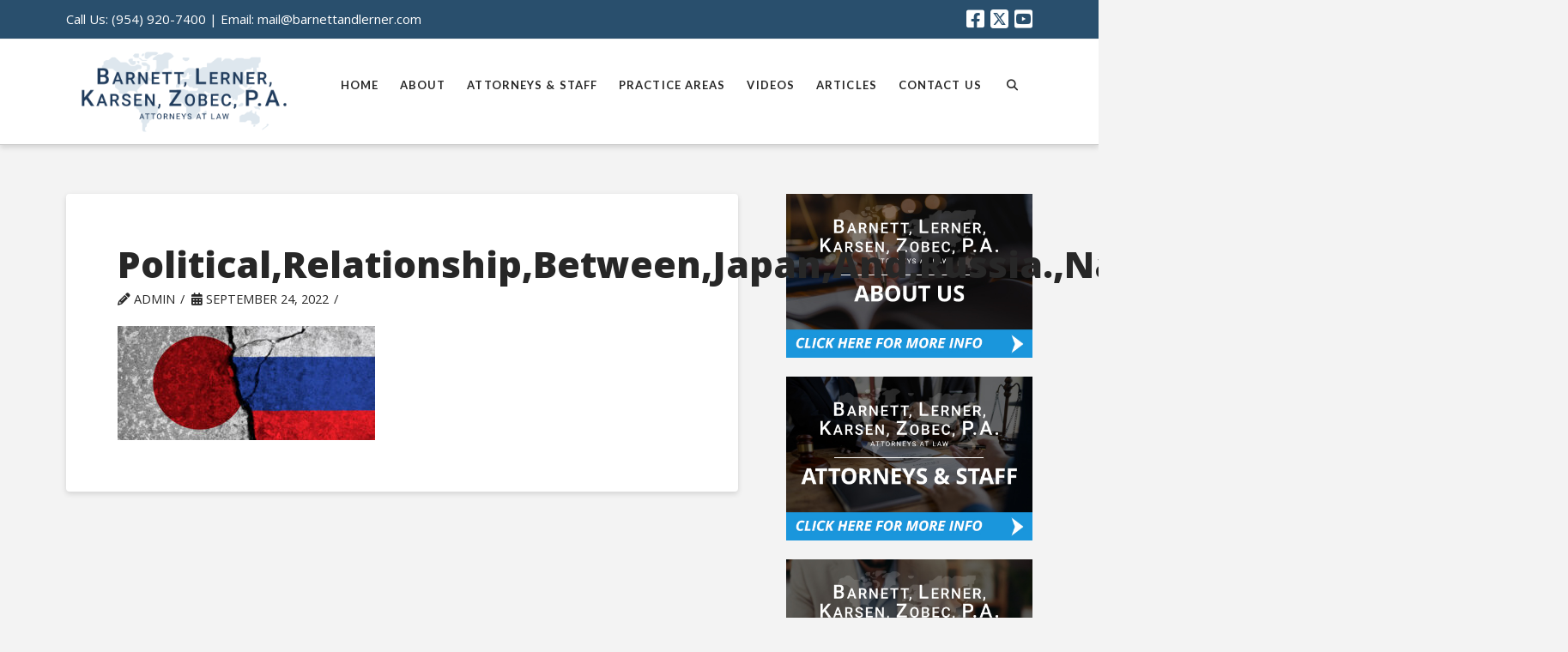

--- FILE ---
content_type: text/html; charset=utf-8
request_url: https://www.google.com/recaptcha/api2/anchor?ar=1&k=6LcFrogUAAAAAK2I1t7X_GTxBt1PEEvGEdLF7QCx&co=aHR0cHM6Ly93d3cuaW5qdXJlZG92ZXJzZWFzLmNvbTo0NDM.&hl=en&v=PoyoqOPhxBO7pBk68S4YbpHZ&size=invisible&anchor-ms=20000&execute-ms=30000&cb=4grjbkktv3om
body_size: 48755
content:
<!DOCTYPE HTML><html dir="ltr" lang="en"><head><meta http-equiv="Content-Type" content="text/html; charset=UTF-8">
<meta http-equiv="X-UA-Compatible" content="IE=edge">
<title>reCAPTCHA</title>
<style type="text/css">
/* cyrillic-ext */
@font-face {
  font-family: 'Roboto';
  font-style: normal;
  font-weight: 400;
  font-stretch: 100%;
  src: url(//fonts.gstatic.com/s/roboto/v48/KFO7CnqEu92Fr1ME7kSn66aGLdTylUAMa3GUBHMdazTgWw.woff2) format('woff2');
  unicode-range: U+0460-052F, U+1C80-1C8A, U+20B4, U+2DE0-2DFF, U+A640-A69F, U+FE2E-FE2F;
}
/* cyrillic */
@font-face {
  font-family: 'Roboto';
  font-style: normal;
  font-weight: 400;
  font-stretch: 100%;
  src: url(//fonts.gstatic.com/s/roboto/v48/KFO7CnqEu92Fr1ME7kSn66aGLdTylUAMa3iUBHMdazTgWw.woff2) format('woff2');
  unicode-range: U+0301, U+0400-045F, U+0490-0491, U+04B0-04B1, U+2116;
}
/* greek-ext */
@font-face {
  font-family: 'Roboto';
  font-style: normal;
  font-weight: 400;
  font-stretch: 100%;
  src: url(//fonts.gstatic.com/s/roboto/v48/KFO7CnqEu92Fr1ME7kSn66aGLdTylUAMa3CUBHMdazTgWw.woff2) format('woff2');
  unicode-range: U+1F00-1FFF;
}
/* greek */
@font-face {
  font-family: 'Roboto';
  font-style: normal;
  font-weight: 400;
  font-stretch: 100%;
  src: url(//fonts.gstatic.com/s/roboto/v48/KFO7CnqEu92Fr1ME7kSn66aGLdTylUAMa3-UBHMdazTgWw.woff2) format('woff2');
  unicode-range: U+0370-0377, U+037A-037F, U+0384-038A, U+038C, U+038E-03A1, U+03A3-03FF;
}
/* math */
@font-face {
  font-family: 'Roboto';
  font-style: normal;
  font-weight: 400;
  font-stretch: 100%;
  src: url(//fonts.gstatic.com/s/roboto/v48/KFO7CnqEu92Fr1ME7kSn66aGLdTylUAMawCUBHMdazTgWw.woff2) format('woff2');
  unicode-range: U+0302-0303, U+0305, U+0307-0308, U+0310, U+0312, U+0315, U+031A, U+0326-0327, U+032C, U+032F-0330, U+0332-0333, U+0338, U+033A, U+0346, U+034D, U+0391-03A1, U+03A3-03A9, U+03B1-03C9, U+03D1, U+03D5-03D6, U+03F0-03F1, U+03F4-03F5, U+2016-2017, U+2034-2038, U+203C, U+2040, U+2043, U+2047, U+2050, U+2057, U+205F, U+2070-2071, U+2074-208E, U+2090-209C, U+20D0-20DC, U+20E1, U+20E5-20EF, U+2100-2112, U+2114-2115, U+2117-2121, U+2123-214F, U+2190, U+2192, U+2194-21AE, U+21B0-21E5, U+21F1-21F2, U+21F4-2211, U+2213-2214, U+2216-22FF, U+2308-230B, U+2310, U+2319, U+231C-2321, U+2336-237A, U+237C, U+2395, U+239B-23B7, U+23D0, U+23DC-23E1, U+2474-2475, U+25AF, U+25B3, U+25B7, U+25BD, U+25C1, U+25CA, U+25CC, U+25FB, U+266D-266F, U+27C0-27FF, U+2900-2AFF, U+2B0E-2B11, U+2B30-2B4C, U+2BFE, U+3030, U+FF5B, U+FF5D, U+1D400-1D7FF, U+1EE00-1EEFF;
}
/* symbols */
@font-face {
  font-family: 'Roboto';
  font-style: normal;
  font-weight: 400;
  font-stretch: 100%;
  src: url(//fonts.gstatic.com/s/roboto/v48/KFO7CnqEu92Fr1ME7kSn66aGLdTylUAMaxKUBHMdazTgWw.woff2) format('woff2');
  unicode-range: U+0001-000C, U+000E-001F, U+007F-009F, U+20DD-20E0, U+20E2-20E4, U+2150-218F, U+2190, U+2192, U+2194-2199, U+21AF, U+21E6-21F0, U+21F3, U+2218-2219, U+2299, U+22C4-22C6, U+2300-243F, U+2440-244A, U+2460-24FF, U+25A0-27BF, U+2800-28FF, U+2921-2922, U+2981, U+29BF, U+29EB, U+2B00-2BFF, U+4DC0-4DFF, U+FFF9-FFFB, U+10140-1018E, U+10190-1019C, U+101A0, U+101D0-101FD, U+102E0-102FB, U+10E60-10E7E, U+1D2C0-1D2D3, U+1D2E0-1D37F, U+1F000-1F0FF, U+1F100-1F1AD, U+1F1E6-1F1FF, U+1F30D-1F30F, U+1F315, U+1F31C, U+1F31E, U+1F320-1F32C, U+1F336, U+1F378, U+1F37D, U+1F382, U+1F393-1F39F, U+1F3A7-1F3A8, U+1F3AC-1F3AF, U+1F3C2, U+1F3C4-1F3C6, U+1F3CA-1F3CE, U+1F3D4-1F3E0, U+1F3ED, U+1F3F1-1F3F3, U+1F3F5-1F3F7, U+1F408, U+1F415, U+1F41F, U+1F426, U+1F43F, U+1F441-1F442, U+1F444, U+1F446-1F449, U+1F44C-1F44E, U+1F453, U+1F46A, U+1F47D, U+1F4A3, U+1F4B0, U+1F4B3, U+1F4B9, U+1F4BB, U+1F4BF, U+1F4C8-1F4CB, U+1F4D6, U+1F4DA, U+1F4DF, U+1F4E3-1F4E6, U+1F4EA-1F4ED, U+1F4F7, U+1F4F9-1F4FB, U+1F4FD-1F4FE, U+1F503, U+1F507-1F50B, U+1F50D, U+1F512-1F513, U+1F53E-1F54A, U+1F54F-1F5FA, U+1F610, U+1F650-1F67F, U+1F687, U+1F68D, U+1F691, U+1F694, U+1F698, U+1F6AD, U+1F6B2, U+1F6B9-1F6BA, U+1F6BC, U+1F6C6-1F6CF, U+1F6D3-1F6D7, U+1F6E0-1F6EA, U+1F6F0-1F6F3, U+1F6F7-1F6FC, U+1F700-1F7FF, U+1F800-1F80B, U+1F810-1F847, U+1F850-1F859, U+1F860-1F887, U+1F890-1F8AD, U+1F8B0-1F8BB, U+1F8C0-1F8C1, U+1F900-1F90B, U+1F93B, U+1F946, U+1F984, U+1F996, U+1F9E9, U+1FA00-1FA6F, U+1FA70-1FA7C, U+1FA80-1FA89, U+1FA8F-1FAC6, U+1FACE-1FADC, U+1FADF-1FAE9, U+1FAF0-1FAF8, U+1FB00-1FBFF;
}
/* vietnamese */
@font-face {
  font-family: 'Roboto';
  font-style: normal;
  font-weight: 400;
  font-stretch: 100%;
  src: url(//fonts.gstatic.com/s/roboto/v48/KFO7CnqEu92Fr1ME7kSn66aGLdTylUAMa3OUBHMdazTgWw.woff2) format('woff2');
  unicode-range: U+0102-0103, U+0110-0111, U+0128-0129, U+0168-0169, U+01A0-01A1, U+01AF-01B0, U+0300-0301, U+0303-0304, U+0308-0309, U+0323, U+0329, U+1EA0-1EF9, U+20AB;
}
/* latin-ext */
@font-face {
  font-family: 'Roboto';
  font-style: normal;
  font-weight: 400;
  font-stretch: 100%;
  src: url(//fonts.gstatic.com/s/roboto/v48/KFO7CnqEu92Fr1ME7kSn66aGLdTylUAMa3KUBHMdazTgWw.woff2) format('woff2');
  unicode-range: U+0100-02BA, U+02BD-02C5, U+02C7-02CC, U+02CE-02D7, U+02DD-02FF, U+0304, U+0308, U+0329, U+1D00-1DBF, U+1E00-1E9F, U+1EF2-1EFF, U+2020, U+20A0-20AB, U+20AD-20C0, U+2113, U+2C60-2C7F, U+A720-A7FF;
}
/* latin */
@font-face {
  font-family: 'Roboto';
  font-style: normal;
  font-weight: 400;
  font-stretch: 100%;
  src: url(//fonts.gstatic.com/s/roboto/v48/KFO7CnqEu92Fr1ME7kSn66aGLdTylUAMa3yUBHMdazQ.woff2) format('woff2');
  unicode-range: U+0000-00FF, U+0131, U+0152-0153, U+02BB-02BC, U+02C6, U+02DA, U+02DC, U+0304, U+0308, U+0329, U+2000-206F, U+20AC, U+2122, U+2191, U+2193, U+2212, U+2215, U+FEFF, U+FFFD;
}
/* cyrillic-ext */
@font-face {
  font-family: 'Roboto';
  font-style: normal;
  font-weight: 500;
  font-stretch: 100%;
  src: url(//fonts.gstatic.com/s/roboto/v48/KFO7CnqEu92Fr1ME7kSn66aGLdTylUAMa3GUBHMdazTgWw.woff2) format('woff2');
  unicode-range: U+0460-052F, U+1C80-1C8A, U+20B4, U+2DE0-2DFF, U+A640-A69F, U+FE2E-FE2F;
}
/* cyrillic */
@font-face {
  font-family: 'Roboto';
  font-style: normal;
  font-weight: 500;
  font-stretch: 100%;
  src: url(//fonts.gstatic.com/s/roboto/v48/KFO7CnqEu92Fr1ME7kSn66aGLdTylUAMa3iUBHMdazTgWw.woff2) format('woff2');
  unicode-range: U+0301, U+0400-045F, U+0490-0491, U+04B0-04B1, U+2116;
}
/* greek-ext */
@font-face {
  font-family: 'Roboto';
  font-style: normal;
  font-weight: 500;
  font-stretch: 100%;
  src: url(//fonts.gstatic.com/s/roboto/v48/KFO7CnqEu92Fr1ME7kSn66aGLdTylUAMa3CUBHMdazTgWw.woff2) format('woff2');
  unicode-range: U+1F00-1FFF;
}
/* greek */
@font-face {
  font-family: 'Roboto';
  font-style: normal;
  font-weight: 500;
  font-stretch: 100%;
  src: url(//fonts.gstatic.com/s/roboto/v48/KFO7CnqEu92Fr1ME7kSn66aGLdTylUAMa3-UBHMdazTgWw.woff2) format('woff2');
  unicode-range: U+0370-0377, U+037A-037F, U+0384-038A, U+038C, U+038E-03A1, U+03A3-03FF;
}
/* math */
@font-face {
  font-family: 'Roboto';
  font-style: normal;
  font-weight: 500;
  font-stretch: 100%;
  src: url(//fonts.gstatic.com/s/roboto/v48/KFO7CnqEu92Fr1ME7kSn66aGLdTylUAMawCUBHMdazTgWw.woff2) format('woff2');
  unicode-range: U+0302-0303, U+0305, U+0307-0308, U+0310, U+0312, U+0315, U+031A, U+0326-0327, U+032C, U+032F-0330, U+0332-0333, U+0338, U+033A, U+0346, U+034D, U+0391-03A1, U+03A3-03A9, U+03B1-03C9, U+03D1, U+03D5-03D6, U+03F0-03F1, U+03F4-03F5, U+2016-2017, U+2034-2038, U+203C, U+2040, U+2043, U+2047, U+2050, U+2057, U+205F, U+2070-2071, U+2074-208E, U+2090-209C, U+20D0-20DC, U+20E1, U+20E5-20EF, U+2100-2112, U+2114-2115, U+2117-2121, U+2123-214F, U+2190, U+2192, U+2194-21AE, U+21B0-21E5, U+21F1-21F2, U+21F4-2211, U+2213-2214, U+2216-22FF, U+2308-230B, U+2310, U+2319, U+231C-2321, U+2336-237A, U+237C, U+2395, U+239B-23B7, U+23D0, U+23DC-23E1, U+2474-2475, U+25AF, U+25B3, U+25B7, U+25BD, U+25C1, U+25CA, U+25CC, U+25FB, U+266D-266F, U+27C0-27FF, U+2900-2AFF, U+2B0E-2B11, U+2B30-2B4C, U+2BFE, U+3030, U+FF5B, U+FF5D, U+1D400-1D7FF, U+1EE00-1EEFF;
}
/* symbols */
@font-face {
  font-family: 'Roboto';
  font-style: normal;
  font-weight: 500;
  font-stretch: 100%;
  src: url(//fonts.gstatic.com/s/roboto/v48/KFO7CnqEu92Fr1ME7kSn66aGLdTylUAMaxKUBHMdazTgWw.woff2) format('woff2');
  unicode-range: U+0001-000C, U+000E-001F, U+007F-009F, U+20DD-20E0, U+20E2-20E4, U+2150-218F, U+2190, U+2192, U+2194-2199, U+21AF, U+21E6-21F0, U+21F3, U+2218-2219, U+2299, U+22C4-22C6, U+2300-243F, U+2440-244A, U+2460-24FF, U+25A0-27BF, U+2800-28FF, U+2921-2922, U+2981, U+29BF, U+29EB, U+2B00-2BFF, U+4DC0-4DFF, U+FFF9-FFFB, U+10140-1018E, U+10190-1019C, U+101A0, U+101D0-101FD, U+102E0-102FB, U+10E60-10E7E, U+1D2C0-1D2D3, U+1D2E0-1D37F, U+1F000-1F0FF, U+1F100-1F1AD, U+1F1E6-1F1FF, U+1F30D-1F30F, U+1F315, U+1F31C, U+1F31E, U+1F320-1F32C, U+1F336, U+1F378, U+1F37D, U+1F382, U+1F393-1F39F, U+1F3A7-1F3A8, U+1F3AC-1F3AF, U+1F3C2, U+1F3C4-1F3C6, U+1F3CA-1F3CE, U+1F3D4-1F3E0, U+1F3ED, U+1F3F1-1F3F3, U+1F3F5-1F3F7, U+1F408, U+1F415, U+1F41F, U+1F426, U+1F43F, U+1F441-1F442, U+1F444, U+1F446-1F449, U+1F44C-1F44E, U+1F453, U+1F46A, U+1F47D, U+1F4A3, U+1F4B0, U+1F4B3, U+1F4B9, U+1F4BB, U+1F4BF, U+1F4C8-1F4CB, U+1F4D6, U+1F4DA, U+1F4DF, U+1F4E3-1F4E6, U+1F4EA-1F4ED, U+1F4F7, U+1F4F9-1F4FB, U+1F4FD-1F4FE, U+1F503, U+1F507-1F50B, U+1F50D, U+1F512-1F513, U+1F53E-1F54A, U+1F54F-1F5FA, U+1F610, U+1F650-1F67F, U+1F687, U+1F68D, U+1F691, U+1F694, U+1F698, U+1F6AD, U+1F6B2, U+1F6B9-1F6BA, U+1F6BC, U+1F6C6-1F6CF, U+1F6D3-1F6D7, U+1F6E0-1F6EA, U+1F6F0-1F6F3, U+1F6F7-1F6FC, U+1F700-1F7FF, U+1F800-1F80B, U+1F810-1F847, U+1F850-1F859, U+1F860-1F887, U+1F890-1F8AD, U+1F8B0-1F8BB, U+1F8C0-1F8C1, U+1F900-1F90B, U+1F93B, U+1F946, U+1F984, U+1F996, U+1F9E9, U+1FA00-1FA6F, U+1FA70-1FA7C, U+1FA80-1FA89, U+1FA8F-1FAC6, U+1FACE-1FADC, U+1FADF-1FAE9, U+1FAF0-1FAF8, U+1FB00-1FBFF;
}
/* vietnamese */
@font-face {
  font-family: 'Roboto';
  font-style: normal;
  font-weight: 500;
  font-stretch: 100%;
  src: url(//fonts.gstatic.com/s/roboto/v48/KFO7CnqEu92Fr1ME7kSn66aGLdTylUAMa3OUBHMdazTgWw.woff2) format('woff2');
  unicode-range: U+0102-0103, U+0110-0111, U+0128-0129, U+0168-0169, U+01A0-01A1, U+01AF-01B0, U+0300-0301, U+0303-0304, U+0308-0309, U+0323, U+0329, U+1EA0-1EF9, U+20AB;
}
/* latin-ext */
@font-face {
  font-family: 'Roboto';
  font-style: normal;
  font-weight: 500;
  font-stretch: 100%;
  src: url(//fonts.gstatic.com/s/roboto/v48/KFO7CnqEu92Fr1ME7kSn66aGLdTylUAMa3KUBHMdazTgWw.woff2) format('woff2');
  unicode-range: U+0100-02BA, U+02BD-02C5, U+02C7-02CC, U+02CE-02D7, U+02DD-02FF, U+0304, U+0308, U+0329, U+1D00-1DBF, U+1E00-1E9F, U+1EF2-1EFF, U+2020, U+20A0-20AB, U+20AD-20C0, U+2113, U+2C60-2C7F, U+A720-A7FF;
}
/* latin */
@font-face {
  font-family: 'Roboto';
  font-style: normal;
  font-weight: 500;
  font-stretch: 100%;
  src: url(//fonts.gstatic.com/s/roboto/v48/KFO7CnqEu92Fr1ME7kSn66aGLdTylUAMa3yUBHMdazQ.woff2) format('woff2');
  unicode-range: U+0000-00FF, U+0131, U+0152-0153, U+02BB-02BC, U+02C6, U+02DA, U+02DC, U+0304, U+0308, U+0329, U+2000-206F, U+20AC, U+2122, U+2191, U+2193, U+2212, U+2215, U+FEFF, U+FFFD;
}
/* cyrillic-ext */
@font-face {
  font-family: 'Roboto';
  font-style: normal;
  font-weight: 900;
  font-stretch: 100%;
  src: url(//fonts.gstatic.com/s/roboto/v48/KFO7CnqEu92Fr1ME7kSn66aGLdTylUAMa3GUBHMdazTgWw.woff2) format('woff2');
  unicode-range: U+0460-052F, U+1C80-1C8A, U+20B4, U+2DE0-2DFF, U+A640-A69F, U+FE2E-FE2F;
}
/* cyrillic */
@font-face {
  font-family: 'Roboto';
  font-style: normal;
  font-weight: 900;
  font-stretch: 100%;
  src: url(//fonts.gstatic.com/s/roboto/v48/KFO7CnqEu92Fr1ME7kSn66aGLdTylUAMa3iUBHMdazTgWw.woff2) format('woff2');
  unicode-range: U+0301, U+0400-045F, U+0490-0491, U+04B0-04B1, U+2116;
}
/* greek-ext */
@font-face {
  font-family: 'Roboto';
  font-style: normal;
  font-weight: 900;
  font-stretch: 100%;
  src: url(//fonts.gstatic.com/s/roboto/v48/KFO7CnqEu92Fr1ME7kSn66aGLdTylUAMa3CUBHMdazTgWw.woff2) format('woff2');
  unicode-range: U+1F00-1FFF;
}
/* greek */
@font-face {
  font-family: 'Roboto';
  font-style: normal;
  font-weight: 900;
  font-stretch: 100%;
  src: url(//fonts.gstatic.com/s/roboto/v48/KFO7CnqEu92Fr1ME7kSn66aGLdTylUAMa3-UBHMdazTgWw.woff2) format('woff2');
  unicode-range: U+0370-0377, U+037A-037F, U+0384-038A, U+038C, U+038E-03A1, U+03A3-03FF;
}
/* math */
@font-face {
  font-family: 'Roboto';
  font-style: normal;
  font-weight: 900;
  font-stretch: 100%;
  src: url(//fonts.gstatic.com/s/roboto/v48/KFO7CnqEu92Fr1ME7kSn66aGLdTylUAMawCUBHMdazTgWw.woff2) format('woff2');
  unicode-range: U+0302-0303, U+0305, U+0307-0308, U+0310, U+0312, U+0315, U+031A, U+0326-0327, U+032C, U+032F-0330, U+0332-0333, U+0338, U+033A, U+0346, U+034D, U+0391-03A1, U+03A3-03A9, U+03B1-03C9, U+03D1, U+03D5-03D6, U+03F0-03F1, U+03F4-03F5, U+2016-2017, U+2034-2038, U+203C, U+2040, U+2043, U+2047, U+2050, U+2057, U+205F, U+2070-2071, U+2074-208E, U+2090-209C, U+20D0-20DC, U+20E1, U+20E5-20EF, U+2100-2112, U+2114-2115, U+2117-2121, U+2123-214F, U+2190, U+2192, U+2194-21AE, U+21B0-21E5, U+21F1-21F2, U+21F4-2211, U+2213-2214, U+2216-22FF, U+2308-230B, U+2310, U+2319, U+231C-2321, U+2336-237A, U+237C, U+2395, U+239B-23B7, U+23D0, U+23DC-23E1, U+2474-2475, U+25AF, U+25B3, U+25B7, U+25BD, U+25C1, U+25CA, U+25CC, U+25FB, U+266D-266F, U+27C0-27FF, U+2900-2AFF, U+2B0E-2B11, U+2B30-2B4C, U+2BFE, U+3030, U+FF5B, U+FF5D, U+1D400-1D7FF, U+1EE00-1EEFF;
}
/* symbols */
@font-face {
  font-family: 'Roboto';
  font-style: normal;
  font-weight: 900;
  font-stretch: 100%;
  src: url(//fonts.gstatic.com/s/roboto/v48/KFO7CnqEu92Fr1ME7kSn66aGLdTylUAMaxKUBHMdazTgWw.woff2) format('woff2');
  unicode-range: U+0001-000C, U+000E-001F, U+007F-009F, U+20DD-20E0, U+20E2-20E4, U+2150-218F, U+2190, U+2192, U+2194-2199, U+21AF, U+21E6-21F0, U+21F3, U+2218-2219, U+2299, U+22C4-22C6, U+2300-243F, U+2440-244A, U+2460-24FF, U+25A0-27BF, U+2800-28FF, U+2921-2922, U+2981, U+29BF, U+29EB, U+2B00-2BFF, U+4DC0-4DFF, U+FFF9-FFFB, U+10140-1018E, U+10190-1019C, U+101A0, U+101D0-101FD, U+102E0-102FB, U+10E60-10E7E, U+1D2C0-1D2D3, U+1D2E0-1D37F, U+1F000-1F0FF, U+1F100-1F1AD, U+1F1E6-1F1FF, U+1F30D-1F30F, U+1F315, U+1F31C, U+1F31E, U+1F320-1F32C, U+1F336, U+1F378, U+1F37D, U+1F382, U+1F393-1F39F, U+1F3A7-1F3A8, U+1F3AC-1F3AF, U+1F3C2, U+1F3C4-1F3C6, U+1F3CA-1F3CE, U+1F3D4-1F3E0, U+1F3ED, U+1F3F1-1F3F3, U+1F3F5-1F3F7, U+1F408, U+1F415, U+1F41F, U+1F426, U+1F43F, U+1F441-1F442, U+1F444, U+1F446-1F449, U+1F44C-1F44E, U+1F453, U+1F46A, U+1F47D, U+1F4A3, U+1F4B0, U+1F4B3, U+1F4B9, U+1F4BB, U+1F4BF, U+1F4C8-1F4CB, U+1F4D6, U+1F4DA, U+1F4DF, U+1F4E3-1F4E6, U+1F4EA-1F4ED, U+1F4F7, U+1F4F9-1F4FB, U+1F4FD-1F4FE, U+1F503, U+1F507-1F50B, U+1F50D, U+1F512-1F513, U+1F53E-1F54A, U+1F54F-1F5FA, U+1F610, U+1F650-1F67F, U+1F687, U+1F68D, U+1F691, U+1F694, U+1F698, U+1F6AD, U+1F6B2, U+1F6B9-1F6BA, U+1F6BC, U+1F6C6-1F6CF, U+1F6D3-1F6D7, U+1F6E0-1F6EA, U+1F6F0-1F6F3, U+1F6F7-1F6FC, U+1F700-1F7FF, U+1F800-1F80B, U+1F810-1F847, U+1F850-1F859, U+1F860-1F887, U+1F890-1F8AD, U+1F8B0-1F8BB, U+1F8C0-1F8C1, U+1F900-1F90B, U+1F93B, U+1F946, U+1F984, U+1F996, U+1F9E9, U+1FA00-1FA6F, U+1FA70-1FA7C, U+1FA80-1FA89, U+1FA8F-1FAC6, U+1FACE-1FADC, U+1FADF-1FAE9, U+1FAF0-1FAF8, U+1FB00-1FBFF;
}
/* vietnamese */
@font-face {
  font-family: 'Roboto';
  font-style: normal;
  font-weight: 900;
  font-stretch: 100%;
  src: url(//fonts.gstatic.com/s/roboto/v48/KFO7CnqEu92Fr1ME7kSn66aGLdTylUAMa3OUBHMdazTgWw.woff2) format('woff2');
  unicode-range: U+0102-0103, U+0110-0111, U+0128-0129, U+0168-0169, U+01A0-01A1, U+01AF-01B0, U+0300-0301, U+0303-0304, U+0308-0309, U+0323, U+0329, U+1EA0-1EF9, U+20AB;
}
/* latin-ext */
@font-face {
  font-family: 'Roboto';
  font-style: normal;
  font-weight: 900;
  font-stretch: 100%;
  src: url(//fonts.gstatic.com/s/roboto/v48/KFO7CnqEu92Fr1ME7kSn66aGLdTylUAMa3KUBHMdazTgWw.woff2) format('woff2');
  unicode-range: U+0100-02BA, U+02BD-02C5, U+02C7-02CC, U+02CE-02D7, U+02DD-02FF, U+0304, U+0308, U+0329, U+1D00-1DBF, U+1E00-1E9F, U+1EF2-1EFF, U+2020, U+20A0-20AB, U+20AD-20C0, U+2113, U+2C60-2C7F, U+A720-A7FF;
}
/* latin */
@font-face {
  font-family: 'Roboto';
  font-style: normal;
  font-weight: 900;
  font-stretch: 100%;
  src: url(//fonts.gstatic.com/s/roboto/v48/KFO7CnqEu92Fr1ME7kSn66aGLdTylUAMa3yUBHMdazQ.woff2) format('woff2');
  unicode-range: U+0000-00FF, U+0131, U+0152-0153, U+02BB-02BC, U+02C6, U+02DA, U+02DC, U+0304, U+0308, U+0329, U+2000-206F, U+20AC, U+2122, U+2191, U+2193, U+2212, U+2215, U+FEFF, U+FFFD;
}

</style>
<link rel="stylesheet" type="text/css" href="https://www.gstatic.com/recaptcha/releases/PoyoqOPhxBO7pBk68S4YbpHZ/styles__ltr.css">
<script nonce="SiPB61pgasvutmJQZ11r3Q" type="text/javascript">window['__recaptcha_api'] = 'https://www.google.com/recaptcha/api2/';</script>
<script type="text/javascript" src="https://www.gstatic.com/recaptcha/releases/PoyoqOPhxBO7pBk68S4YbpHZ/recaptcha__en.js" nonce="SiPB61pgasvutmJQZ11r3Q">
      
    </script></head>
<body><div id="rc-anchor-alert" class="rc-anchor-alert"></div>
<input type="hidden" id="recaptcha-token" value="[base64]">
<script type="text/javascript" nonce="SiPB61pgasvutmJQZ11r3Q">
      recaptcha.anchor.Main.init("[\x22ainput\x22,[\x22bgdata\x22,\x22\x22,\[base64]/[base64]/[base64]/[base64]/[base64]/UltsKytdPUU6KEU8MjA0OD9SW2wrK109RT4+NnwxOTI6KChFJjY0NTEyKT09NTUyOTYmJk0rMTxjLmxlbmd0aCYmKGMuY2hhckNvZGVBdChNKzEpJjY0NTEyKT09NTYzMjA/[base64]/[base64]/[base64]/[base64]/[base64]/[base64]/[base64]\x22,\[base64]\\u003d\x22,\x22w6UoKcO5SjNCRMOlwrtTWsK1w4/[base64]/[base64]/w7h5Z0XDhsK5ay3DmHMke8O/wqrCpsOew7nDuMO3w6hYw4nDgcKPwrhSw5/DsMOHwp7CtcOTWAg3w7bCtMOhw4XDvhgPNCd+w4/DjcOeMG/DpF3DrsOoRXLCs8ODbMKQwp/Dp8Ofw4zCpsKJwo1Bw409wqd7w5LDpl3Cs0TDsnrDisKHw4PDhxFrwrZNUsKtOsKcO8OewoPCl8KaXcKgwqFOD250BMKtL8OCw7g/wqZPW8KRwqALVTtCw55LSMK0wrkKw7HDtU9bSAPDtcOLwq/Co8OyNArCmsOmwrUPwqErw4F0J8O2TnlCKsO4a8KwC8OVFwrCvlYFw5PDkWQlw5BjwpMEw6DCtHYMLcO3wqbDpEg0w5TCqFzCncKYLG3Dl8OAN1hxQkkRDMKCwrnDtXPCq8O4w43DskzDvcOyRArDmRBCwoVxw65lwo7CusKMwogBIMKVSSfCpi/CqivCiADDiXkfw5/DmcKAKjIew6A9fMO9woQAY8O5SExnQMOPPcOFSMOTwrTCnGzCj0YuB8ONKwjCqsKmwojDv2VDwp59HsOBPcOfw7HDoSRsw4HDqWBGw6DCkMKswrDDrcOZwrPCnVzDrDhHw5/Cng/Co8KANVYBw5nDiMK/PnbClcKHw4UWMlTDvnTCjcKFwrLCmxwLwrPCui3CjsOxw54wwqQHw7/DqTkeFsKCw7bDj2gYL8OfZcKSJw7DisKMWCzCgcKsw70rwok/LQHCisOFwr0/R8OCwpo/a8O1YcOwPMOZGTZSw7QLwoFKw6bDo3vDuS/CvMOfwpvCjMKVKsKHw5zCqAnDmcONX8OHXHwfCyw8AMKBwo3CoCgZw7HCo23CsAfCiT9vwrfDisKcw7dgPXU9w4DCmGXDjMKDBVIuw6V5ccKBw7cMwrxhw5bDqF/[base64]/CihsEw7FKw4zCuSPCmcOIw4TCgsOFIsO7B8K8CMKCJMKVw6l8ZMOUwp3DuEFrdcO2b8K9WsOmH8O2KTnCicKDwrkBcD/DlCrDkMOqw7vDiA87wpVnwrHDmjTCqlBjwpDDv8K7w6XDmG1Ww4wfKsKMKMOpwrJzasK+Chgfw4vCiSjDhcKHwqklacKYO2E1wr4ewow7VBfDlhUyw6pow5RDw5/[base64]/Chlh6wrcNNcOgwqHClADDjsO+w4QpwoM6w49Hw4lRwp7DnMOmw6XCi8KfcMKow40Sw6zDp3tdQcK5IMOSw4/[base64]/DvcKtIXYaw7NlHkjDhMOJCsOaw7/[base64]/[base64]/ClcOiwrfDshxtQcKFVsKwYsOCwoA2FcKBXcOlwobDpXzCpcO8wrpbwoXChQwAFFTCt8ONw4NUNmY/w7ZUw58OaMKfw7vCn0QYwqFEDgnCrcKrw6Flw4TCmMK3fsK7YwIdKmFYbMOMwqfCr8KaQlpMwrEEw4zDjMOSw5ULw5zDriEYw6PCnBfCoHPCl8KMwqYmwr/[base64]/CtsO/w6XDhBHDtmzCqcKHD8Kdw4liTQ0Lw5ciETlHw4zCvcKBwofDmMKswqDDq8K8wo1pZ8OBw73CgcOdw7AfEHDDgGALVQA/w7tvw4t9wq/[base64]/DuHg4w7/DrcKJJcO1ZxLDmnXDhkrDuMKiRRsJTWrCmATDi8KEwodnail4wrzDoQQeSHvCrX7DhyRQU3zCqsKnSMOlZhZLw4xJNcKow6cWaGN0YcOXw4vCqcK1OhIUw4bDhcKsGXIRUcKhKsKacWHCt0c0w5vDvcKVwo4/DSPDoMKPBsKiM3vCjyHDssKoRCh8BT7DrMKHwroIwrIVfcKjUsOVwoDCssOdZllvwo1rVcOMAcOqw5HCrl0bAsKzwr9FIio5E8Oxw7jCiknDtsOow6zCt8Krw7nCqcO5CMOffm4aJlPCrcK9w50YbsOKw4DCtT7Cu8OMwpTCqMKQw4rDlcK8w4/CgcO1wogww7xiwqjCnsKjV2bDrsK0ABxSw68AJxIzw6bCmlrCj0rDh8O6w6wwRmPCti13w7TCg1LDo8K2UMKDfcKbej/CmMKNYHfDg1gEScK0dsOGw7w/w41aHDI9wrdaw7J3Y8OyCMKrwqMoDMO/w6/[base64]/ChnfDosOEwojDgcKvQMOawoHDqsOqw7DDl28ww7wcw6EbPn4UbwRbwovDmHDCgV/DnSfDigrDhz3DnCrCqsOQw7JFBRLCgHBBIMO7woUzw5TDssKXwpJnw6ZRDcOBPsKQwph/A8KSwpDDo8KxwqlDw7Vxw6sSwp9NMsOdwrdmND/CgXcyw4DDqi3CiMOTwpAvMHHCrD5MwodHwrkdFsOHacOuwo0ow5kUw5NnwpxAXV/DqxDCqQrDjnZ+w4fDmMKNY8Olwo7DhcKvw6PCrcKlwo7Do8Orw7XDl8OMK2NyMVRVwo7DgBJpWMK1PcOuAMK2wrM8w7fDqwFXwo8Mw55VwpBFOkoNw5FRSmoXCsKdKsO7J0kyw6/Ds8O9w7/[base64]/DqFvCpVnDn8OKZSIkZzUaw6/CtGJ1csKMwqdfw7w3w5XDknnDgcOZAcKgHsKvC8OQwpEjwqwLXmsadmpTwptSw5wfw6Q3RjTDo8KELMOvw7p2wqvCscOmw4/[base64]/LsKlwoxIVUjDicOCAMK1A8KIFHdxwq9Ow5Y5WcOPwojCscOHwq98DMKsTjcGw4Mow4rCjmfDtcKew50CwozDpsKUMcKSKcKOVCpQwqELFQPDvcKgL3Zlw5PCvsKuXMO9JRzCtUfCuD0WfMOyT8Ojf8OQIsO9Z8OiDsKAw5vCii/DiF/DvcKBYGLCjVvCo8K5Y8K2wo3DmMO1w69/w6vCqGAKP1XCtMKJw6vDoxzDusKJwroXBMO/[base64]/Dj0MxwqUrbFVlCzvDtHzCpsOACz5Ew4wRwpFXw4jDnsK+w4suVsKew7hVwqIfwqvCkUnDujfCnMKqw7/DslbCgMOFw4/Cui3ClsOdUsK2LgvCmDfCjlLDh8OMJAVKwpTDt8OEw4lDUS8ewoPDrWHDgcKEfmXCm8OYw6jCo8KswrXCgsKAwoMVwqDCqnTCmCDCgQDDssK4EyXDgsK6DMO3QsO/M3Vbw5vDg1PDj1A/wobCrMKlwrlrCMO/OARKX8Kpw6Uow6TDhcKIFMOUXSpiw7zDhWfDqAkwNgHCj8ONwpRiw7hewpvCh2/[base64]/DoTlBw6UeUsOywoBtZMKzwrPDnUJTwokxwodRwq4iwpnCgFHCrsKZXQ3Cg0TCqMKCOB7Dv8KrTjPCjMOUVXhXw6nCjnLDm8O6dsKAHAnCqsONwrzCrMOAwoTCp1IfLCVvQ8O8Swp5wrk+dMOgwqR/Mmllw4LClC4OKRxsw7PDncKuG8O9w7B4w7h1w5thworDnXNhIB5JYBt3Ay3ChcOsXhUgCH7DhHTDtjXDjsKIPXBoEBM2Q8K7wobDg1RxHhs+w6LDocOmMsObw5UmTcONNXYpGWDCscKCJzXCjjJ8SMKnw7/CksKsE8OfXcOMMAjDncOlwoHDlhHDoWJcQcKiwqDCrsOXw5Vvw70rwoDCrkzDjDZVCMOiw5bCksOMDBl6asKaw6hdwozDlETCp8KrbGccw6wKwrdhRsK5TB4LO8OlSsOEwqfCmB5JwrBbwrrDsW8ZwoUEw57DosK3WcKUw7PDq3Vlw4FPKxp8w6rDq8Kfw6rDlcK7cw/DuCHCvcOffkQQPn7DocKwCcO0cBFiHj4UCCDDsMOLJm4tPVRtw7vDhw3DpMKHw7pow6bCo2gbwrQMwqhUXWzDhcKxEsO4wo/[base64]/DkMOvJ2dmDMO/XErCtcKew5bCtXcPw4PCq8OuSgE9wq8SEcKjecK9ajLCgMKGwooxCEvDocOuKsKYw7UDwpTDlj3DpgDDiiF6w6YQwr7DosKvwrAMNCrCi8Okw5DCpU95w5rCuMKIOcKXwoXDvyzDjsK7wrLDssK4w7/CkMKawpnDmQrDmcOyw6JmWwBNw7zCk8OEw7TDvycTFxPCiVNsTcOmLsOOwpLDuMO0wqNxwqFfUMO4Sy/DiT7CsW7CrcK1FsOQw7FvHMOvYcOKwp7CscK5E8KXYcOxw63CpkU0CMKRZzTCpV/Dv2PChn8rw44/NVrDosKhwoXDrcKsAMKTBcKwRMKuRsK+PFFvw5NHexEmwpzCjMOkARvDncKPJsOqw5AowpVrccOLwqrDhMKXfMOVXAbDtsKRIlVNR2/Dv1gNwq9GwrjDrMKaZ8KzbcKpwrlYwqVRLkNMEiTDisOPwrvCtcKIbUBHCsO2XAgrw4lSPXt4P8OnEsOULC7Ctj7DjgFQwqjDvE3DqBjDt0puw5gXSRsfE8KRUcKvcRV+PyV/I8OhwrjDtRnDjMOFw6DDu2/Cp8KYwrweIkDCjcKUC8KPckR9w7VdwonClsKqwpLCqsK9w59dD8O2w7lKKsO/YFM4cEDCtF3CshbDkcKAwpzCh8K3woDCmyIQb8O4Q1nCssKwwq1mZG7DpVjCoHjDmsKbw5XDssOVw7I+PHfCjmzCgBk6UcO6wq3DkHLDu0PCsGE0H8OvwrFzLicIAcKXwpgTwrvCn8OOw55Dwr/DjCAdwp3Cog7Do8KgwrdLaHfCoCzCg3PCvxfCu8OVwpBKwqDCuHxkPcK5bR7DrR5zGxzCrCzDvMK3w7TCu8ONwoXDuQnCkH9MX8Okwr/ClsOFesKGw5NfwpHDqcK9woZKwps+w61SNsOdwrBKeMO3wowcw5ZCIcK5w7FQw4zDjQtUwoPDpMKiVnbCtSM+NAPClsOPYsOMw4zCgsOFwoFMOHHDu8KLw57Cl8K/W8K4BHLCjll4w4lXw5TCqcKxworCscKJRMKhw5l/[base64]/DmVVOwoTDgFw5d8K8LcKPLsKhfcKVw4JBCMOgw6oBwpzCpQZhwqw+P8KdwqYVeBJ0wqw1LkXDlkp0wps7BcO5w6zCksK0Nkd6wr12OzzCrhXDnsKWw7o0wqJ6w5HDtUnCi8OVwprDvsOLcBsBw5bChUXCo8OZTCvDgsOmP8K1wobDnTTCusOzMsObPkzDo3J/wo3DscK+Q8OLwq/CkcO3w5vDhRwLw4TCqzAbwqdLwoxIwpDCg8OqInvDtmtmXHYxTRF0GcObwpIUHcOQw5xkw4zDh8KpAMO2wq93DQ0fw71nGQRMw4oYKMOJJy0jwqDDn8Kbwos1cMOEX8O/wojDn8Odw7RkwoLDjMO5I8KSwqHCvn7Chw4NFcOfMRnCpXzClF0mQ3HCv8Kxwp0Ww4p3S8ObSybCqMOnw5vDkMOAZ13DtcO1wrlGwp0pJ3AuO8OrZCpBw77CusOzbDY4WlBYGcOEDsOGQyrDrhJsaMKePMK4ah8nwr/DmsKXX8KHw5geZx3Do2shPF/DhMKFwr3DkwXCt1rDjgXChMKuJhdSDcKpR2UywrFGw6DDosOCLcKuacO5AisNwrHCo3BVDsKUw7zDgcKeDsKXwo3DkMO9GC4ZGMOrQcOswrnChSnDlMK/VDLCqsO4F37DtcOeSzEqwoVGwqcCwp/CklXDlMOPw5I3Y8KTFsOObcOPaMO3XsO8RMKkBcKQwrccwpAawqUawox8YcKXc2nCv8KcLgorWBMEDMOIRcKGIcKvw5VgG2zCtljDql/CncOIwoF8BTTCq8KiwrTCnsOTwojDt8O9w4JxGsK/exIFwrHCssK3Xy7CsV5tTsKXPnfDmsKcwpRDOcKUwqVrw7DCi8O5CzA5w57CssKFIBkuwo/DtVnDumDCtMKAAsO5HnQKw4/CvH3DtQbDqm94wrZMa8O9wovDqUxIw7BFw5EwXcKxw4c3MRfCvR3DkcKnwoNDHcKSw41Fw6xmwqdGw5JawqUvw4rCksKPEHzClGUnw7kVwqPDvX3Dk1Vww59gwqI/[base64]/DmynCgMOLFiUnYsOgwoPDkxhlZgTDi8OvOsKiwo3DoTfDhsOHPcO3AUJvFsOfW8OlPzAub8KPDsKywofDm8KEwrHCvyJ+w4hhw7zDksKKLsK+VcKkL8KZPMK6ecKqw4DCp2PCiGXDh3BuP8Kxw4PCgMKlwq/[base64]/w6fDpwAtwoPCg8O2wrHCsHVEwobCq1fCg8K7PsKnwpvCpm4bwqNbWWrChsKjwqMDwrdoBEBUw5XDv21VwoV8wrjDiQsmPQ89w54fwpbCoEwWw6h3w7bDsE7ChMONMcO4w6PDvMKqfsO6w40/WsOkwp4MwqoEw5XDv8OtIFYBwpnCm8O/[base64]/DucOLw4bClAhQwpQUZGUyw6pHwrcQwo7Cpn3CsXlfw4ccYVTCmsOTw6nCgcO5OHhwT8KxQVIKwoZQacK9RMKoTcK3wqtew4fDjcKLw6xdw7lGV8KLw4/[base64]/Z8K5wpYdw5MUwpTClGduwoEiwpPCgQoaUXtCCn/CmMKyTsK1Yhoew7FuZ8OmwoslVcKYwrkywrPDlncYHcKLF3FwJ8OMdDfCtnzCnsO9SgLDkCIIwpp8dzQ0w6fDhFbCsngQO1UDw7zCjjkbwrVewrEmw4ZAfsKQw5vDg0LCqMOow6PDp8OMw7RqOMKEw6ssw5VzwqRHTMKHAcOYw57CgMK1w5PDqz/DvMOcwpnCusK3w5sCJWAbwpXDnHnDtcK/IWNCTMKuVAFPwr3Cm8KpwobCjxVwwqNlw4dUwq7Cu8O9PHAHw6TDp8OKA8OTw6FIAgTCg8OzSTQdwqhvYsKcwrPDmGXDkkXCh8O1QUzDrsOPw4jDusO9NmvCkMOMw7oZalnCocKcwopRwobCpExiQlvDvi/DusO7XR3Cr8KuNEY+GsOWNMKLB8Onwogaw5DCmDJPCsKgMcOVUMKtMcOmdzjChw/CikrDmsOKAsOMPsOzw5B9b8OIW8OfwrUtwqA2H2w5S8OpURDCpMKQwrvDlMKQw4/[base64]/[base64]/Ds8O1w4bCk8Osw5B8w4PCgcOyw6TDo8O9FVNow7h1NcOYw7bDjADDjsORw4AHwphANcOTUsKYR0vDjcKRwofDomEmamAaw7k0XsKZw5PCocO2VkJVw7EXBcOycWHDocKiwpZNEcOkVnHDjcKKQcK4LVkEQ8KOTnA/N1AWw5XDl8KEacOawq1Zbg7Cnj3Cv8K2RR0HwqI4A8OhNBjDrsKSahpCw4PDqcKiOWtaLMK0woFsGVRMLcKvOUnCp1LCjz9wXRvDuXwcwp8uwocDdxQsCgjDv8OSwpphUMOKHjJHFsKrWEhhwqpWwp/DgjYCeFbDnl7DssKbYMOxw6TDtHtgYcO7woNQacKuAj7Dvn0cIUtSKkfDssOtw7DDkcK/wrnCoMOkYMKcYGoaw5/CnW4Xwo4zQMOhO3DCjcKVw4/ChMOfw73DhMONIsK3EsO2w53CuyvCicKww45/UmJVwobDgcOqc8OhNsKIO8KcwrYkN08aRDNJTULDjwjDhVvCvMKawrLCiTfDj8OWW8KQI8OyKy0gwogSWn8bwo41wpnDicOQwqBfcWrDp8Obwp3Cqn/DicOdw75sV8O/woJ2HMOBZBzCpAtFwp10SEbCpBbClh/CgMKpMMKHEm/[base64]/ClsKFwoU+ZTkdw4bCmsKZw6gAw4LCtcO6wowUQsOAZmrDqAdcSE7CmS3DnsObw79SwqN0FDc1wq/CkQJHVlZZPcOAw4fDlAjDq8ONBcKdURl0WmXCh0fCtcKxw5XCrwjCocKRPMKvw78iw4XDtcONw7FeMMOmIMO9w4zClAV0ST/DiTnCvF/DqcKSZMOTNTRjw7x/OkzChcKiLMOaw4MdwqISw5sxwpDDtcKLwrrDkGYXN1/Dq8OMw6DDqcO3woPDizFuwrZzw4LDl1rCmMODc8KRwrrDhsOEcMOrTF8VA8O5wo7DshfDi8O7asKnw7tZwos7wpbDpsOXw6PDvmfCssKyKcKQwpPDlcKTKsKxw7czw744w6doRsOxwrM3wrkgawvCpkDDjcKDSMO5w73Cs1fCvAACL1LDq8K/wqjDmMORw6rClMOWwq7DhADCrG8Xwo9Iw4bDk8KzwqbDusOMw5bCsAzDsMOFFGhhKwlgw7XDnx3CksKufsOePcOhw7rCvsK5CcKpw5vCiEjCm8ONbsOsDTnDlXslwo9IwrN+T8OUwoDCuC8kwpYOMjNiwrnCh2LDk8OIAMOOw7rCtwoxTS/[base64]/Di8K8F8OCN21CwrTDjgTCjsO5woxqw7wnJsORw6Vgw6Rzw77DusOuwqknEGZrw5rDg8KkdcOPfQ3CvC5LwqXCoMK5w5IcFgB2wobDg8K0X09Xw7TCvMO6AMOqwrXCjVohRBjCpMOfesOvw73DkD/Dl8OjwoLCjcKTZAdSNcK+wpUGw5nCgMKswo3DuC/DgMKIw61tUsOhw7BwRcK4w4hvPMKuGsOdw71+McKUCMODwo/Ds3g/w7NGwogvwq0aGcO/w5ZRw78Zw6xlwoTCssOKwoNHFHfDtcOLw4QMUcKrw4cHwqwVw7vCr2/CoGJww5HDqMOkw7R8w58aLMK4YcKHw7HCqSbCsF/Ck1PDrMK1GsOfN8KYfcKKDMOHw597w4TCoMKMw4bCssOew4PDnsOLUygNw55gV8OeHjfDvsKcXFLDp0BnT8KlP8KHdsKBw6FBw4JPw6pGw7RxXgJday3CiSAIw4bDgMO5Zz7DsF/DlcOSwpw5w4bDukrCrMO/V8KHYUABLcKSacOvAGLDrmDDswt5X8K5wqHDtMKKwpPClAfDvsOAwo3DlALCl19Vw5QjwqcRwo5rw77DqMKtw4jDksKVwpwiR2FwK3jDosOvwqQQT8KITn05w5s6w6PDnMKuwo0SwotnwrfCisOMw4PCgsOUw5B/[base64]/CqSllwpYjM8OVw4jDnmfCgcKDUgTDiMO+f0PDncOILBrDmh/CuD17ZcK2w4l9w7fDrCPDsMKQw6bDg8KXcMOBwp5AwrrDhMOHwrBZw6HCjcKNa8OBw4gQBsOfcB9Yw6LCmcKmwpF3E33CukfCjC0EWB5ewovCscOiwpnCrsKQUsKOw5fDtnY6OsKMwpJkwo7CosKTIjfCisOYw6/DgQk9w6/CiGlqwoZ/DcKkw6A/KsKfV8KIDsKDIsKOw6PDpQXDt8OLU2ocHmfDtsOObsKDFmcRRBwRwpdPw7VNZMO+wpwlSxpVB8O+ecOQw4vCuSPCusODwpvClljDi3PDrsOMCsOow58QQ8ObYcKcUTzDs8OIwoDDlWtxwrPDrsKkAh7CpsOlw5XCrwnDkMO3VmMdw6V/CsOvwpYSw5PDtBjDvhMRJMODwr5/YMKmeU/[base64]/CmMO7VsKDw5hIJsKNwpAyazbCnWfCvkpsw6tdwrvCvULDmMKzw6bChRjCmHbDrAY5csK1QsKjwok4albDsMKzbMOfwrbCuioEwpbDoMK2eXRawpkiWcKzw4QJw57DpgfDj0rDm37DoSwkw5NvfhHCtHbDjcOtw7BReS/[base64]/Dt8KUK3l8fh5+O2jChQhyXHE8w4DDicKtDMKPIiUuw6XDolDDrw/CucOIw4DCvTYKQsOEwrsPVsK5ZRXCuA3Ci8OawqwgwpPCrGrCjMKXaHUfw6PDtsOuQsO1OsOjw4HDpWvCvDMJSXnDuMOhwofDvMKxPFXDl8O5w4jDt0ReX3TCnsO9FsKmCzTDgMOUHMKSEWXDtMOQG8KCYg/DnsKmMsOdw7oSw5hwwoPChMOAMsK7w5crw7RVb0HCrsOpNMKDwqrCvMOpwoBmw5XCssOgYUw2wp7DicKmwo5Qw5nDisO3w4UcwpfCmnvDuHJBNhtbw60zwpnCoFjCrhfCn2ZyS04HY8OeO8O0wqrCiG7DjC/[base64]/Cnkppw6jDkjPCrMKjKsKlw6xiAGcTAntHwopeTFHDm8KVBsOATsKuUMK6wprDg8OOWVZzKELDvcKIdCzDmWfDv1NEw7heW8OgwptBwpnCsxBuwqLDocKEwpsCD8KswqzCtWrDkcKDw5BPAAwrwrDCmMOkwqXDqj8oVUI5NnfCscKbwq/Cu8Kjwq1/w5QQw6nCuMOsw7pPYWHCt2bDtnVhVlTDuMO5BcKdGxFWw7/DnHg3WSnCnsKcwoUCbcOVUAs7E15Tw7ZIw5XCvMOEw4vDqx8Uw5TDu8KRw4LCng90XBVow6jDjWMAw7ENN8KiAMO1ZSgqw53DnMO9DSlpQFvCrMOgflPCq8Kbb25zWSkyw4JCCkfCr8KNXMKKw6VTwrvDgsObRU/CuW1SZCgUCMK5w77DtmbCtcKSw5kHbRZ3wrt2KMKpQsOJwpt/YFg4bcKhwpp4FC5jZhbDpQXCpMOPGcOVwoUNw5RGFsKtwpwzdMOQwpYORxbCk8KOAcOWw6nDsMOqwpTCoA3Dp8Ohw7FxXMO3esOQODjCoDnCg8KCEWrDicKiH8K5HVrDosOLJRUTw6vDjMKNBsOXPgbCmjrDjMOwwrbDiF0fX3U8wq0KwrR1w5TCoRzCvsKWwo/DoEMEDhwMwogbKgwkWBrCnsOZFMKlOG1PID/DkMKrIFnDocK/ZkTDuMOwD8O0woEDw6ACFDvCj8KQwpvCkMKRw6HDrsOOw67CnsKOw5rCqcKVe8OAa1PDhkLCtMOQG8OHwrIbThBBDxvDsQ4yU0LCjCg5w5YXeXB7AsKcwoPDjsOdwq3DoUrCsHnCnlViR8OtWsKJwoNeEl7Cil9xwphsw4bCgmZ3w6HCpH/[base64]/w4XDncKGw7NvfGl0wo8SJsKbw6/DkDgQwp/DvkXDrhzDlcKSw609bcK6wrVVKQ9nw6LDt1FCd3AfccKic8O6UCjCpnTCmHUFIDUgw7XDjFo/L8OLKcOSahjDgwAAKcKPw7d/[base64]/DrMO3TiJaw5XCvsK/wotoBRfCjgzCocO/ecOWYTnDjA8fw5VzIXPDkMOERsKqJEZZQMOBT195wr1vw5HDg8O1EE7ChU0aw6PDhsOww6cdwqTDscOCw7nDskXDugF/wqvCusOIwqIyL1xIw7dGw4c7w5/[base64]/cMOQPC5idjbDlMOTOMOQFMOsWMKhw4PClMOJw6wfw7A6w57Cl2tcaFN8wpzDt8K+wrpIw6QmU2V1w5LDtVvDtMOrYkbDncKrw6/CpQzCiVXDscKLBcONb8O4RMKIwp9Fwo9fDh/Ci8OTacOCOitTXcKECcKDw5nCjcOvw7VAYlzCosOGwopFVMOQw5vDu1TDt2IjwqRrw7w7wqjCrXpCw6DDlFTDssOZSXFTNVIjw4rDqWI6w7prORI1cQN4w6trw6HCgS/DvDrCo3t3w6AUwo8iw6B/[base64]/CjsOtVcKgwoVGw5vDgllFwqZBw6l2w6LDtcKEeWLDlMKnw63DvGjDmMO9w4nCk8KOZMKxwqLDiAs2KcO6wodWMF0iwpzDrTrDvxInBHbCiRfCj0tfL8OnMB86w4wow7VTw5jCtxjDlynDiMOpTk1jccOaWBfDqlMNG1IrwqHDr8OiNjQ+VsKnHsK1w58/w7PDiMObw7gTBysIEldwCcOSTsKyWcOOPh/DiEHClnzCqH1LCC44wpB+HSfDjmg6FcKmwrIgacKqwpJowrZTw5rCk8KhwqPDpDTDr2/CkjB5w45Iwr/Dr8OMw5rCuyUhwovDs2jClcKmw6wzw4bCiFHCqT5zb0ouNQfCpcKJwq9PwqvDvi/DpMKGwq5Cw4rDnsKDDcOEMcOxMWDCrREjw67Ds8OMwozDhsOwBsOcDhowwrNVGkLDr8ONwr9xw4LDhFLDp2jCiMOkXcOgw54xw6NYRBLCjGrDrTJkazfCs3nDvcK8GQ3Dkl10w7XCnMOKw4rCi2t/w5NED1PCmiBXw4vDr8OsA8OrQXkzG0HCjCvCrMO+wr7Dt8O2wp/DnMO/[base64]/[base64]/w7DDjsOLFGczwp8eC8KNGsOyw7fDtcO5MhN0RsKoMsOqw7sqwrLDu8OwCsK6ccKEKGjDnsOxwpxeccKZHzRmCcOew75+wpMkT8KzMcOSwo5+wpQ4w5nCj8OAdQ3CkcONw6gedB/DgsKnUcOgdw3DtGzCjsOEfy0QDMK7FcK9DC90d8OVDMOVeMK3KcOqKggYHkovWMKIJS05XxXCoGJqw4FcdwdKQ8OyWHzCs0x/w491w7wAS3Rvwp7CncKvZWhHwpRcw7d8w4/DqSLDqF/[base64]/wo8vLSfCtTN6wqPDv8ODBA/Cq8KzezfCi0XCq8Ocw4HDo8KlwpLDhcKbCzXDnMOzGSsPfcOHwrrDqRYqb0wDUcOaCcKVVl/CtSfCvsORVn7DhsKTBcKlcMKmwr0/W8K/XcOQDix6DcK1wo95VWLDk8OXeMOkMcOWfWfCgMOWw7DDvsOCLyTDsg9CwpUwwrbDocObw7F7wrxhw7HCocOSwr41w4Apw6UVw4zCusObwqXDi0jDkMOgGy3CvVDDugrCuSPCnMKcS8O/A8KIwpfCh8KSWEjCt8Kiw7ITVk3Cs8O6asKtIcOxX8OSVxPClRDDm1rCrwkYeTUXLCUrw7gkwoDCnBjDpsKFakEQOD/DvcK8w5oOw7lHEhzChMOKw4DDm8OEw5PDmDHDusOJwrAUw77Du8O1w4IzP3nDt8K0McOFJcKzFcOmGMKwdsOeLhVdPhHCtBnDgcOfRE7DusO7wqnCucK2wqfCvQ7Dqy87w6TCnQE6XzPDi2IRw4XCnEjDrTYVeAjDqAdWCsK+w5Y+J1XCgMOILMOhwr/CqsKowrfDr8OKwqEYwoEBwqzCqAMCREJqCMOVwpNSw7tpwrYhwoDCucOYFsKufsOXaHBHfFEmwo90KMKRDMOiAsO/w4R2w4UQwqzCoUxOUMOwwqfDt8OpwpgDwq7CuE/DrcKDRsKzIk84amfCl8Osw5/Du8KpwoTCsSHDqG4dw4hCWMKkwqzDiTTCqsKKe8KGRCXDsMOfcmdrwr3Dt8KkWk3CngglwojDn38OBllbIWFIwrRlfxphw6/CtldVdXvCnGTClsO2woxUw5jDtsOtMcO8wpM9wrPCjyozwpbCnxjDilJBw6E7w4BHUcO7TcOyasOOw4g5w7rDu0NiwoXCtAdBw6oBw6tvHMOWw6olNsKsP8OPwrgbCMKTHmjCpybCkMKGw44ZAsOlw4bDq2/Dp8K3X8OVFMKjwoQcIz1rwrlMwqrCqcOLw5JUw4gla2E8dE/Cp8KndcOewrnCq8KDwqJcwqEDV8KwXWLDocKZw6/DtcKdwrc9bcOBew3ClcO0wpHDhVImYcKEBwLDl1LCuMOZN2MRw7hOKsO0wpXCgF1eJ0tBwpbCuxrDl8KIw7XCuA/Cn8OfdwzDqmMWw6pZw7PCpX/DqcOBw53CjcKSdGcGDsOnYEIww4LCqMOSSyE1w4w2wq/CqcKFawU9FcOrwpM5CMK5JykLw4rDlMO9wrJtU8OtQsKRwrpow6gCeMOcw7Qxw5/[base64]/DsMO2w71Ewp/DmHjCvBvCocKsGMKmFH4+UxoOw6zDtRNswp7CtsK8w5nDsRQadEHDpsOTWMKqwqBxBnwfZcOnacKSCHp4WkbCoMO/[base64]/U3Blw5TDu8KQw5nDiMK3ZsKYwqPCh8O4fcOEb8OvAsOvwrB/acOLHsOMF8O0F0nCi1rCt3DChsOMNTrCpsKfeQzDl8OzG8K1RcK4S8O6w5jDoBDDosK8woVKT8KQSsOyREIcecK7w6zCkMKiwqNEw5jCrWTCgcOPJHTDhMK2fQA/w4zDgsObwqIKwobCtAjCrsOow7lYwpHCu8KpIcK6w4xicG4bVi/DusKrRsKuwqzChivDmsKKwqbDoMKywr7DqnYGZD/Djy3ChktbDAZDw7EeaMOHSnIPwoDDuw/DiEbClcKcN8KxwrwmesOewpTCnXXDpCsgw6nCp8K8JE4Kwo7CtEptecKsOXfDhsObY8ONwoAiwpoKwoU7w63Dqz7Cm8Kkw68hwo3CkMKyw5EKfDfCgwXCqMOLw55tw5XDtWPCvcO1woLCpC55Q8KPwqxTw4QRwrRMTUHDt1d/cTfClsODwqDCqkVgwqQkw7oEwqXCosObcsKWGl/DpcOyw4rDvcOaCcKidy7DpSZcZsKDIVZGw5nCknDDrsOew5RKVh4Yw6Ygw4DCtsOAwpvDp8Kuw7ApDsO4w6VbwojDpsOaEcK/w6svG03CpzzCicOiw6bDjwcSwr5Lf8ORwqfDrMKkQMOOw65Pw4HCsHMCNw5WOVg1AFnCmMKSwpxTU07DncKPLwzCtH1XwrPDqMK5woDDrcKQYhpwBgtuLXcsbnDDisODJAcLw5XCgjvDlsOgSlx1w4tUwowZwpfCh8K2w7VhelRaD8OFXwc2w44LXMKGIx/Cj8Opw595wrfDvsOqNMKbwrbCsBLCo2BLwr/DqcOSw53Di2PDk8O+woTCvMOeDcKKHcKFcMOFwrnDlcONXcKnw4rCmcKUwrYZQj7DiFDDsGdFwoNpSMOlwp9jDcOKwrgycsK7SMOlw7Uowr5ofCvCrcKwSSTDtV3DowLChcOrJMKFwrFJwpLDnx8XYRkwwpJ2wo0cN8KxYm/[base64]/PFzDtXtSwoMdw6jDoUx7wpASaT/Cs8KAw57DpGvDjMOEwq0jTMK4TMKGZwgFwpvDpy7CoMKHUzxqVTI3OxvCgwB4TFMjw4w2Vh1PUsKKwq8kwqHCn8OQw4XDu8ORBH1rwonCmMOvSUUmw5/Ch10Xf8KvBn84aATDsMOKw5/CkMOGCsORCF4+wrIGUAbCrMOcWnnCgsO4HcKyX2XCnsKjIRtcIcOZfzXCkMOoRcOMwq3CrHINwozCgmx9e8O4PMOiWGQswq7Cii9ew7ckGRYyEk4NGMK8c0oiwqoiw7bCqhUrZxXCkD/CjcK4JH8Jw4Bqwq1yK8KxCk5jw6/[base64]/DvMKgwrJ+cU0tFcO3Sh7Cm8OIDBrDm8OEw5pRw7QMNsO1w4hAU8OwQARUbsOtwoXDjx9nwqjChTbDhUPCoWrDmMKnwrknwonCkxXCvRpUw4oxwqHDgcOjwqkVa1fDksOaQzVofXRDwqtlCXvCo8K8AcK0LVpkw51Kwq5qK8K3SMO4w5nDlsKbw6LDoDt/UsKVF1rCp2RUGTYHwpBGcG8NVcKNMGIYbllVTkZZUwwHFsO1PypVwrbDuw7DpMKkwq4Jw73DojjDrXJoc8Kfw5/CmXEcDMK6EnPCsMOHwronwpLComQMwq3Ct8Oww7fDvsORNcK/[base64]/DvsKnw6hgQ2NYwo3Dt8OrwqTDscKdwr4SR8KUw5/[base64]/[base64]/DisO1woEIM8OvRGHCpsOYw5rCrlAdUcOtw65mwr8mwqjCgyEYOMKbwoZCOcO+woorVENMw5zCn8KmJsKTwqvDucOCJcOKOAvDmcO+wr4Uwp7DsMKGwq3DssK2Z8OhUVgRwoZKfsOKe8O/VSs+w4MWKwvDlHA0PggWw7nCs8Omw6dnw6nCiMKgZDXDtynCrsKOSsORw6LChDHCgsOHFsKQK8O0eC9jw6wqGcKgSsOuGcKJw5jDnnXDmsKVw4AFCcONMx/DpF5bw4YgWMK9biBjbMKIwrNzUAPCvELDsCDCsR/CrDdYwqQiwp/DmRnCj3kAwqdNw4jClDDDvsOhTVTCgVfCm8OvwrHDpMOUP2fDjMKBw4EvwpjDucKNw4TDqiZgaCkYw7dEwrx1CR7DlwEBw5TDtMO3PDUHC8KvwqbCtn0nwrtkVsOdwpcWdlXCs3LDnsOVSsKMX2MJDsKswqMlwp3CuCZIV3ZAKn1EwrrDqn0Aw7cLw51LGEzDn8O/wqXCkls4O8KOTMKRwpUbYiNIwo9KA8KZdMOuYSlpYj/DrMOxwo/Cr8KxRcKgw6XCliAOwoXDg8KxHsK4wp5uwofCnC4ZwpjDr8OEU8O6Q8KwwpnCmMK6NsOjwp1Sw6DDmcKpbj0ZwrbCqG5sw4xYFGlCwq/[base64]/w5B1wq8BwqrCjsOBw7DCh2ByDlkofyNOw4HCn8OkwpLCi8K6w5fCjVzCkT01bg9RMcKVKVXDrgA7w6/CssKpKsOLwppxE8KpwqLCrsOTwqQEw5/Dg8ODw4/DqcO4YMKvYCrCq8Kew5TDvxPDmDHDksKbwpHDphJ/wo0ew5BFwofDpcOlXQR8ZiPDsMK9PzbCo8Ovw4PDikEiwqfDqFPDjMKiw6zCmErCqzw1An0FworDqErCtmRaZMKNwoQlPGDDlQ9aUMKXwprDimlTw5zCqsOYSmTDj0bCrcOVEcOOWj7DhMODOG8YaFNbeVNfwpfCjQvCgyoDw4LCrCvCh2tyBcKFwrzDsW/Dp1cVw5jDksOYBC/Ct8KmfMOdJVI7cT7CujNawoUgwoPDhyXDm3MrwofDnsKHT8KmKcKMw5nDgcKdw6dcI8O3AsO0O1zCjF/[base64]/[base64]/[base64]/DjTDncOGVMOdO8O6w5c2woEGQMO4M2FWwqLDkcOQw4rDt8KiaDU0BcK8McKBw6jDiMOrIsKjIMKtwolHI8KxMsOdQsKJNcOPTsOSwrfCvgc0wrB/d8KVblkfG8Knw5rDlRjClDxkw6rCoXvCn8O5w7TDtzfDssOkw5nDq8K6SMOGEzDCgsOZLcKvL0BMfEN2dyLCizNTw5/[base64]/woAvRMOmw7tmw5XChMKyMcO6AkTCncOtwrDDjcKmfcOiDMOZw541wqEaSEAwwpDDj8KBwoXCmDnCmMOcw7x9w57Ds2DCnzt6IcOJwo7DoDFLcUjCnFwEJcK2IcKBWcKbFXTDlxNKwqnCoMODFW/CpTonW8OCJ8KXwoQrbGHDoi9Nwq7Cjm9Kw4LDhRo5DsK3SsK5Q1jCv8Ozw7vDsS7Dti4vFcOPwoDDh8O/[base64]/CmgEnwrAHOWDDqHZFw4/Cng5ow47CikTDiRUXfsOIw6DDvFgAwrTDrSx+w5ZDC8KeSsK8M8KrBMKED8KWJXp6w4xzw7vDqDEnDA4nwrrCtcKEOTRawpbDlGsHwrwaw5XCizXCiyPCrSPDusOoSsKGw5xowpEww4cZPMOtwprCu0gKWsOccX3DkkvDlsOfeh/[base64]\x22],null,[\x22conf\x22,null,\x226LcFrogUAAAAAK2I1t7X_GTxBt1PEEvGEdLF7QCx\x22,0,null,null,null,0,[21,125,63,73,95,87,41,43,42,83,102,105,109,121],[1017145,130],0,null,null,null,null,0,null,0,null,700,1,null,0,\[base64]/76lBhmnigkZhAoZnOKMAhnM8xEZ\x22,0,0,null,null,1,null,0,1,null,null,null,0],\x22https://www.injuredoverseas.com:443\x22,null,[3,1,1],null,null,null,1,3600,[\x22https://www.google.com/intl/en/policies/privacy/\x22,\x22https://www.google.com/intl/en/policies/terms/\x22],\x22ZCT3zHxFnLIN3IypgwXrTsS6OSqLpgKrJii60PCMmBk\\u003d\x22,1,0,null,1,1768972700745,0,0,[83,85,44,191],null,[218,140,145],\x22RC-dZCiTzl3Fp1lEw\x22,null,null,null,null,null,\x220dAFcWeA5urdjdwchHn0wUGdWbHhLqKElopTPOOr7q2pi5jg2lj5HSrj5So69LBeAA1i1SFNBEliQMmvIGzgKdLH5ILe4jzyKgig\x22,1769055500716]");
    </script></body></html>